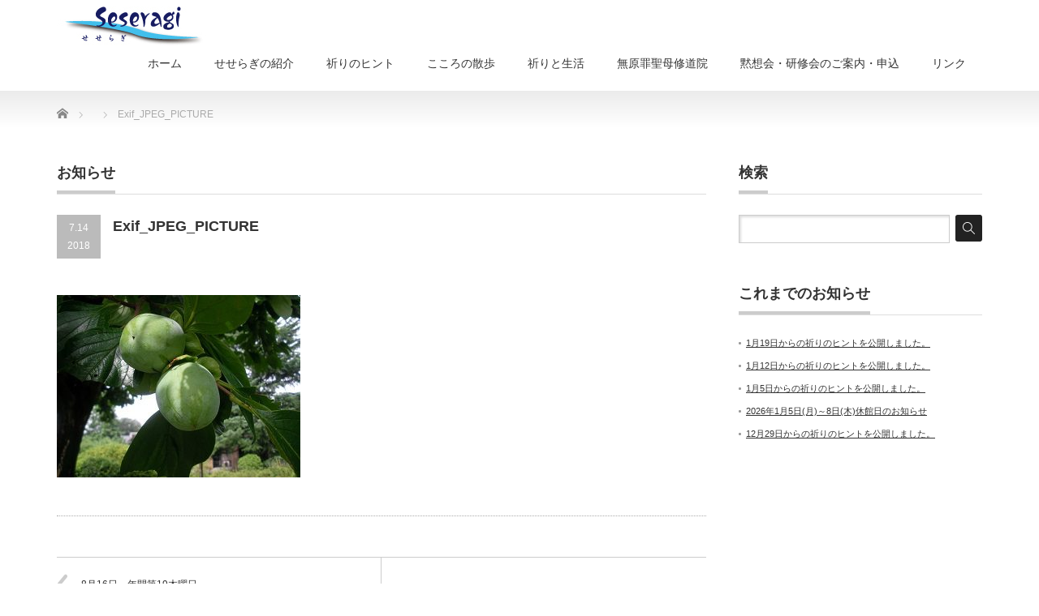

--- FILE ---
content_type: text/html; charset=UTF-8
request_url: https://seseragi-sc.jp/bible/8%E6%9C%8816%E6%97%A5%E3%80%80%E5%B9%B4%E9%96%93%E7%AC%AC19%E6%9C%A8%E6%9B%9C%E6%97%A5/exif_jpeg_picture-128/
body_size: 23618
content:
<!DOCTYPE html PUBLIC "-//W3C//DTD XHTML 1.1//EN" "http://www.w3.org/TR/xhtml11/DTD/xhtml11.dtd">
<!--[if lt IE 9]><html xmlns="http://www.w3.org/1999/xhtml" class="ie"><![endif]-->
<!--[if (gt IE 9)|!(IE)]><!--><html xmlns="http://www.w3.org/1999/xhtml"><!--<![endif]-->
<head profile="http://gmpg.org/xfn/11">
<meta http-equiv="Content-Type" content="text/html; charset=UTF-8" />
<meta http-equiv="X-UA-Compatible" content="IE=edge,chrome=1" />
<meta name="viewport" content="width=device-width,initial-scale=1.0" />

<meta name="description" content="Exif_JPEG_PICTURE" />
<link rel="alternate" type="application/rss+xml" title="霊性センターせせらぎ RSS Feed" href="https://seseragi-sc.jp/feed/" />
<link rel="alternate" type="application/atom+xml" title="霊性センターせせらぎ Atom Feed" href="https://seseragi-sc.jp/feed/atom/" />
<link rel="pingback" href="https://seseragi-sc.jp/xmlrpc.php" />



		<!-- All in One SEO 4.0.18 -->
		<title>Exif_JPEG_PICTURE | 霊性センターせせらぎ</title>
		<meta name="description" content="Exif_JPEG_PICTURE"/>
		<meta name="google" content="nositelinkssearchbox" />
		<script type="application/ld+json" class="aioseo-schema">
			{"@context":"https:\/\/schema.org","@graph":[{"@type":"WebSite","@id":"https:\/\/seseragi-sc.jp\/#website","url":"https:\/\/seseragi-sc.jp\/","name":"\u970a\u6027\u30bb\u30f3\u30bf\u30fc\u305b\u305b\u3089\u304e","description":"\uff5e\u7948\u308a\u306e\u9053\u3078\uff5e","publisher":{"@id":"https:\/\/seseragi-sc.jp\/#organization"}},{"@type":"Organization","@id":"https:\/\/seseragi-sc.jp\/#organization","name":"\u970a\u6027\u30bb\u30f3\u30bf\u30fc\u305b\u305b\u3089\u304e","url":"https:\/\/seseragi-sc.jp\/"},{"@type":"BreadcrumbList","@id":"https:\/\/seseragi-sc.jp\/bible\/8%e6%9c%8816%e6%97%a5%e3%80%80%e5%b9%b4%e9%96%93%e7%ac%ac19%e6%9c%a8%e6%9b%9c%e6%97%a5\/exif_jpeg_picture-128\/#breadcrumblist","itemListElement":[{"@type":"ListItem","@id":"https:\/\/seseragi-sc.jp\/#listItem","position":"1","item":{"@id":"https:\/\/seseragi-sc.jp\/#item","name":"\u30db\u30fc\u30e0","description":"\u970a\u6027\u30bb\u30f3\u30bf\u30fc\u305b\u305b\u3089\u304e\u306e\u30db\u30fc\u30e0\u30da\u30fc\u30b8\u306b\u3088\u3046\u3053\u305d\u3044\u3089\u3063\u3057\u3083\u3044\u307e\u3057\u305f\uff01\u751f\u6d3b\u306e\u4e2d\u3067\u5fc3\u306e\u7ce7\u3068\u306a\u308b\u3053\u3068\u3001\u8056\u66f8\u3092\u5473\u308f\u3044\u3001\u7948\u308a\u3092\u52a9\u3051\u308b\u5185\u5bb9\u3092\u63d0\u4f9b\u3057\u3066\u3044\u307e\u3059\u3002\u307e\u305f\u3001\u9ed9\u60f3\u3001\u7948\u308a\u306b\u95a2\u3059\u308b\u4ed6\u306e\u6d3b\u52d5\u3082\u7d39\u4ecb\u3057\u3066\u3044\u307e\u3059\u3002","url":"https:\/\/seseragi-sc.jp\/"},"nextItem":"https:\/\/seseragi-sc.jp\/bible\/8%e6%9c%8816%e6%97%a5%e3%80%80%e5%b9%b4%e9%96%93%e7%ac%ac19%e6%9c%a8%e6%9b%9c%e6%97%a5\/exif_jpeg_picture-128\/#listItem"},{"@type":"ListItem","@id":"https:\/\/seseragi-sc.jp\/bible\/8%e6%9c%8816%e6%97%a5%e3%80%80%e5%b9%b4%e9%96%93%e7%ac%ac19%e6%9c%a8%e6%9b%9c%e6%97%a5\/exif_jpeg_picture-128\/#listItem","position":"2","item":{"@id":"https:\/\/seseragi-sc.jp\/bible\/8%e6%9c%8816%e6%97%a5%e3%80%80%e5%b9%b4%e9%96%93%e7%ac%ac19%e6%9c%a8%e6%9b%9c%e6%97%a5\/exif_jpeg_picture-128\/#item","name":"Exif_JPEG_PICTURE","description":"Exif_JPEG_PICTURE","url":"https:\/\/seseragi-sc.jp\/bible\/8%e6%9c%8816%e6%97%a5%e3%80%80%e5%b9%b4%e9%96%93%e7%ac%ac19%e6%9c%a8%e6%9b%9c%e6%97%a5\/exif_jpeg_picture-128\/"},"previousItem":"https:\/\/seseragi-sc.jp\/#listItem"}]},{"@type":"Person","@id":"https:\/\/seseragi-sc.jp\/author\/seseragi\/#author","url":"https:\/\/seseragi-sc.jp\/author\/seseragi\/","name":"seseragi"},{"@type":"ItemPage","@id":"https:\/\/seseragi-sc.jp\/bible\/8%e6%9c%8816%e6%97%a5%e3%80%80%e5%b9%b4%e9%96%93%e7%ac%ac19%e6%9c%a8%e6%9b%9c%e6%97%a5\/exif_jpeg_picture-128\/#itempage","url":"https:\/\/seseragi-sc.jp\/bible\/8%e6%9c%8816%e6%97%a5%e3%80%80%e5%b9%b4%e9%96%93%e7%ac%ac19%e6%9c%a8%e6%9b%9c%e6%97%a5\/exif_jpeg_picture-128\/","name":"Exif_JPEG_PICTURE | \u970a\u6027\u30bb\u30f3\u30bf\u30fc\u305b\u305b\u3089\u304e","description":"Exif_JPEG_PICTURE","inLanguage":"ja","isPartOf":{"@id":"https:\/\/seseragi-sc.jp\/#website"},"breadcrumb":{"@id":"https:\/\/seseragi-sc.jp\/bible\/8%e6%9c%8816%e6%97%a5%e3%80%80%e5%b9%b4%e9%96%93%e7%ac%ac19%e6%9c%a8%e6%9b%9c%e6%97%a5\/exif_jpeg_picture-128\/#breadcrumblist"},"author":"https:\/\/seseragi-sc.jp\/bible\/8%e6%9c%8816%e6%97%a5%e3%80%80%e5%b9%b4%e9%96%93%e7%ac%ac19%e6%9c%a8%e6%9b%9c%e6%97%a5\/exif_jpeg_picture-128\/#author","creator":"https:\/\/seseragi-sc.jp\/bible\/8%e6%9c%8816%e6%97%a5%e3%80%80%e5%b9%b4%e9%96%93%e7%ac%ac19%e6%9c%a8%e6%9b%9c%e6%97%a5\/exif_jpeg_picture-128\/#author","datePublished":"2018-07-14T06:21:56+09:00","dateModified":"2018-07-14T06:30:50+09:00"}]}
		</script>
		<script type="text/javascript" >
			window.ga=window.ga||function(){(ga.q=ga.q||[]).push(arguments)};ga.l=+new Date;
			ga('create', "UA-20790447-3", 'auto');
			ga('send', 'pageview');
		</script>
		<script async src="https://www.google-analytics.com/analytics.js"></script>
		<!-- All in One SEO -->

<link rel='dns-prefetch' href='//s.w.org' />
		<script type="text/javascript">
			window._wpemojiSettings = {"baseUrl":"https:\/\/s.w.org\/images\/core\/emoji\/13.0.1\/72x72\/","ext":".png","svgUrl":"https:\/\/s.w.org\/images\/core\/emoji\/13.0.1\/svg\/","svgExt":".svg","source":{"concatemoji":"https:\/\/seseragi-sc.jp\/wp-includes\/js\/wp-emoji-release.min.js?ver=5.6.16"}};
			!function(e,a,t){var n,r,o,i=a.createElement("canvas"),p=i.getContext&&i.getContext("2d");function s(e,t){var a=String.fromCharCode;p.clearRect(0,0,i.width,i.height),p.fillText(a.apply(this,e),0,0);e=i.toDataURL();return p.clearRect(0,0,i.width,i.height),p.fillText(a.apply(this,t),0,0),e===i.toDataURL()}function c(e){var t=a.createElement("script");t.src=e,t.defer=t.type="text/javascript",a.getElementsByTagName("head")[0].appendChild(t)}for(o=Array("flag","emoji"),t.supports={everything:!0,everythingExceptFlag:!0},r=0;r<o.length;r++)t.supports[o[r]]=function(e){if(!p||!p.fillText)return!1;switch(p.textBaseline="top",p.font="600 32px Arial",e){case"flag":return s([127987,65039,8205,9895,65039],[127987,65039,8203,9895,65039])?!1:!s([55356,56826,55356,56819],[55356,56826,8203,55356,56819])&&!s([55356,57332,56128,56423,56128,56418,56128,56421,56128,56430,56128,56423,56128,56447],[55356,57332,8203,56128,56423,8203,56128,56418,8203,56128,56421,8203,56128,56430,8203,56128,56423,8203,56128,56447]);case"emoji":return!s([55357,56424,8205,55356,57212],[55357,56424,8203,55356,57212])}return!1}(o[r]),t.supports.everything=t.supports.everything&&t.supports[o[r]],"flag"!==o[r]&&(t.supports.everythingExceptFlag=t.supports.everythingExceptFlag&&t.supports[o[r]]);t.supports.everythingExceptFlag=t.supports.everythingExceptFlag&&!t.supports.flag,t.DOMReady=!1,t.readyCallback=function(){t.DOMReady=!0},t.supports.everything||(n=function(){t.readyCallback()},a.addEventListener?(a.addEventListener("DOMContentLoaded",n,!1),e.addEventListener("load",n,!1)):(e.attachEvent("onload",n),a.attachEvent("onreadystatechange",function(){"complete"===a.readyState&&t.readyCallback()})),(n=t.source||{}).concatemoji?c(n.concatemoji):n.wpemoji&&n.twemoji&&(c(n.twemoji),c(n.wpemoji)))}(window,document,window._wpemojiSettings);
		</script>
		<style type="text/css">
img.wp-smiley,
img.emoji {
	display: inline !important;
	border: none !important;
	box-shadow: none !important;
	height: 1em !important;
	width: 1em !important;
	margin: 0 .07em !important;
	vertical-align: -0.1em !important;
	background: none !important;
	padding: 0 !important;
}
</style>
	<link rel='stylesheet' id='wp-block-library-css'  href='https://seseragi-sc.jp/wp-includes/css/dist/block-library/style.min.css?ver=5.6.16' type='text/css' media='all' />
<link rel='stylesheet' id='parent-style-css'  href='https://seseragi-sc.jp/wp-content/themes/precious_tcd019/style.css?ver=5.6.16' type='text/css' media='all' />
<script type='text/javascript' src='https://seseragi-sc.jp/wp-includes/js/jquery/jquery.min.js?ver=3.5.1' id='jquery-core-js'></script>
<script type='text/javascript' src='https://seseragi-sc.jp/wp-includes/js/jquery/jquery-migrate.min.js?ver=3.3.2' id='jquery-migrate-js'></script>
<link rel="https://api.w.org/" href="https://seseragi-sc.jp/wp-json/" /><link rel="alternate" type="application/json" href="https://seseragi-sc.jp/wp-json/wp/v2/media/2847" /><link rel='shortlink' href='https://seseragi-sc.jp/?p=2847' />
<link rel="alternate" type="application/json+oembed" href="https://seseragi-sc.jp/wp-json/oembed/1.0/embed?url=https%3A%2F%2Fseseragi-sc.jp%2Fbible%2F8%25e6%259c%258816%25e6%2597%25a5%25e3%2580%2580%25e5%25b9%25b4%25e9%2596%2593%25e7%25ac%25ac19%25e6%259c%25a8%25e6%259b%259c%25e6%2597%25a5%2Fexif_jpeg_picture-128%2F" />
<link rel="alternate" type="text/xml+oembed" href="https://seseragi-sc.jp/wp-json/oembed/1.0/embed?url=https%3A%2F%2Fseseragi-sc.jp%2Fbible%2F8%25e6%259c%258816%25e6%2597%25a5%25e3%2580%2580%25e5%25b9%25b4%25e9%2596%2593%25e7%25ac%25ac19%25e6%259c%25a8%25e6%259b%259c%25e6%2597%25a5%2Fexif_jpeg_picture-128%2F&#038;format=xml" />
<link rel="apple-touch-icon" sizes="180x180" href="/wp-content/uploads/fbrfg/apple-touch-icon.png">
<link rel="icon" type="image/png" sizes="32x32" href="/wp-content/uploads/fbrfg/favicon-32x32.png">
<link rel="icon" type="image/png" sizes="16x16" href="/wp-content/uploads/fbrfg/favicon-16x16.png">
<link rel="manifest" href="/wp-content/uploads/fbrfg/site.webmanifest">
<link rel="mask-icon" href="/wp-content/uploads/fbrfg/safari-pinned-tab.svg" color="#5bbad5">
<link rel="shortcut icon" href="/wp-content/uploads/fbrfg/favicon.ico">
<meta name="msapplication-TileColor" content="#da532c">
<meta name="msapplication-config" content="/wp-content/uploads/fbrfg/browserconfig.xml">
<meta name="theme-color" content="#ffffff">		<style type="text/css" id="wp-custom-css">
			/*
ここに独自の CSS を追加することができます。

詳しくは上のヘルプアイコンをクリックしてください。
*/

.box1 {
    padding: 0.5em 1em;
    margin: 2em 0;
    border: solid 1px #000000;
}
.box1 p {
    margin: 0; 
    padding: 0;
}		</style>
		
<link rel="stylesheet" href="https://seseragi-sc.jp/wp-content/themes/precious_tcd019/style.css?ver=" type="text/css" />
<link rel="stylesheet" href="https://seseragi-sc.jp/wp-content/themes/precious_tcd019/comment-style.css?ver=" type="text/css" />

<link rel="stylesheet" media="screen and (min-width:641px)" href="https://seseragi-sc.jp/wp-content/themes/precious_tcd019/style_pc.css?ver=" type="text/css" />
<link rel="stylesheet" media="screen and (max-width:640px)" href="https://seseragi-sc.jp/wp-content/themes/precious_tcd019/style_sp.css?ver=" type="text/css" />

<link rel="stylesheet" href="https://seseragi-sc.jp/wp-content/themes/precious_tcd019-child/japanese.css?ver=" type="text/css" />

<script type="text/javascript" src="https://seseragi-sc.jp/wp-content/themes/precious_tcd019/js/jscript.js?ver="></script>
<script type="text/javascript" src="https://seseragi-sc.jp/wp-content/themes/precious_tcd019/js/scroll.js?ver="></script>
<script type="text/javascript" src="https://seseragi-sc.jp/wp-content/themes/precious_tcd019/js/comment.js?ver="></script>
<script type="text/javascript" src="https://seseragi-sc.jp/wp-content/themes/precious_tcd019/js/rollover.js?ver="></script>
<!--[if lt IE 9]>
<link id="stylesheet" rel="stylesheet" href="https://seseragi-sc.jp/wp-content/themes/precious_tcd019/style_pc.css?ver=" type="text/css" />
<script type="text/javascript" src="https://seseragi-sc.jp/wp-content/themes/precious_tcd019/js/ie.js?ver="></script>
<link rel="stylesheet" href="https://seseragi-sc.jp/wp-content/themes/precious_tcd019/ie.css" type="text/css" />
<![endif]-->

<style type="text/css">
body { font-size:14px; }

a:hover { color:#00A2D9; }

.page_navi a:hover, #post_pagination a:hover, #wp-calendar td a:hover, .pc #return_top:hover,
 #wp-calendar #prev a:hover, #wp-calendar #next a:hover, #footer #wp-calendar td a:hover, .widget_search #search-btn input:hover, .widget_search #searchsubmit:hover, .tcdw_category_list_widget a:hover, .tcdw_news_list_widget .month, .tcd_menu_widget a:hover, .tcd_menu_widget li.current-menu-item a, #submit_comment:hover, .google_search #search_button:hover
  { background-color:#00A2D9; }

#guest_info input:focus, #comment_textarea textarea:focus
  { border-color:#00A2D9; }

</style>


</head>
<body class="attachment attachment-template-default single single-attachment postid-2847 attachmentid-2847 attachment-jpeg">

 <div id="header_wrap">
  <div id="header" class="clearfix">

   <!-- logo -->
   <h1 id="logo_image" style="top:0px; left:0px;"><a href=" https://seseragi-sc.jp/" title="霊性センターせせらぎ"><img src="https://seseragi-sc.jp/wp-content/uploads/tcd-w/logo.jpg?1768837994" alt="霊性センターせせらぎ" title="霊性センターせせらぎ" /></a></h1>

   <!-- global menu -->
   <a href="#" class="menu_button">menu</a>
   <div id="global_menu" class="clearfix">
    <ul id="menu-top-navi" class="menu"><li id="menu-item-4" class="menu-item menu-item-type-custom menu-item-object-custom menu-item-4"><a href="/">ホーム</a></li>
<li id="menu-item-20" class="menu-item menu-item-type-post_type menu-item-object-page menu-item-privacy-policy menu-item-20"><a href="https://seseragi-sc.jp/about/">せせらぎの紹介</a></li>
<li id="menu-item-2906" class="menu-item menu-item-type-custom menu-item-object-custom menu-item-has-children menu-item-2906"><a href="/bible/">祈りのヒント</a>
<ul class="sub-menu">
	<li id="menu-item-1102" class="menu-item menu-item-type-taxonomy menu-item-object-bible-cat menu-item-1102"><a href="https://seseragi-sc.jp/bible-cat/sunday/">日曜日のみことば</a></li>
	<li id="menu-item-1101" class="menu-item menu-item-type-taxonomy menu-item-object-bible-cat menu-item-1101"><a href="https://seseragi-sc.jp/bible-cat/weekday/">毎日のみことば</a></li>
</ul>
</li>
<li id="menu-item-1167" class="menu-item menu-item-type-custom menu-item-object-custom menu-item-1167"><a href="/sanpo/">こころの散歩</a></li>
<li id="menu-item-1269" class="menu-item menu-item-type-post_type_archive menu-item-object-pray menu-item-has-children menu-item-1269"><a href="https://seseragi-sc.jp/pray/">祈りと生活</a>
<ul class="sub-menu">
	<li id="menu-item-1270" class="menu-item menu-item-type-taxonomy menu-item-object-pray-cat menu-item-1270"><a href="https://seseragi-sc.jp/pray-cat/reisei/">生活の霊性</a></li>
	<li id="menu-item-1271" class="menu-item menu-item-type-taxonomy menu-item-object-pray-cat menu-item-1271"><a href="https://seseragi-sc.jp/pray-cat/deepen/">祈りを深めるために</a></li>
	<li id="menu-item-1272" class="menu-item menu-item-type-taxonomy menu-item-object-pray-cat menu-item-1272"><a href="https://seseragi-sc.jp/pray-cat/nanakei/">祈りの七景</a></li>
</ul>
</li>
<li id="menu-item-21" class="menu-item menu-item-type-custom menu-item-object-custom menu-item-21"><a href="https://tokyo-mokusou.info/">無原罪聖母修道院</a></li>
<li id="menu-item-22" class="menu-item menu-item-type-custom menu-item-object-custom menu-item-22"><a href="https://tokyo-mokusou.info/2025yotei/">黙想会・研修会のご案内・申込</a></li>
<li id="menu-item-308" class="menu-item menu-item-type-post_type menu-item-object-page menu-item-308"><a href="https://seseragi-sc.jp/%e3%83%aa%e3%83%b3%e3%82%af/">リンク</a></li>
</ul>   </div>

  </div><!-- END #header -->
 </div><!-- END #header_wrap -->

 
 <div id="main_contents_wrap">
  <div id="main_contents" class="clearfix">
    
        
<ul id="bread_crumb" class="clearfix">
 <li itemscope="itemscope" itemtype="http://data-vocabulary.org/Breadcrumb" class="home"><a itemprop="url" href="https://seseragi-sc.jp/"><span itemprop="title">Home</span></a></li>

<!-- <li class="last"></li>-->

 <li></li>
 <li class="last">Exif_JPEG_PICTURE</li>

</ul>
    
<div id="main_col">

 <h2 class="headline1"><span>お知らせ</span></h2>

  
  <div id="post_title" class="clearfix">
   <p class="post_date"><span class="date">7.14</span><span class="month">2018</span></p>
   <h2>Exif_JPEG_PICTURE</h2>
  </div>

   <!-- sns button top -->
      <div style="clear:both;">
   
<!--Type1-->

<div id="share_top1">

 

<div class="sns">
<ul class="type1 clearfix">








</ul>
</div>

</div>


<!--Type2-->

<!--Type3-->

<!--Type4-->

<!--Type5-->
   </div>
      <!-- /sns button top -->

  <div class="post clearfix">
      <p class="attachment"><a href='https://seseragi-sc.jp/wp-content/uploads/2018/07/201808f.jpg'><img width="300" height="225" src="https://seseragi-sc.jp/wp-content/uploads/2018/07/201808f-300x225.jpg" class="attachment-medium size-medium" alt="" loading="lazy" /></a></p>

     </div><!-- END .post -->

    <div id="post_meta" class="clearfix">
      <ul id="meta">
                   </ul>
     </div>
     <!-- sns button bottom -->
      <div style="margin:-20px 0 20px;">
   
<!--Type1-->

<div id="share_top1">

 

<div class="sns">
<ul class="type1 clearfix">








</ul>
</div>

</div>


<!--Type2-->

<!--Type3-->

<!--Type4-->

<!--Type5-->
   </div>
      <!-- /sns button bottom -->
  
    <div id="previous_next_post" class="clearfix">
   <p id="previous_post"><a href="https://seseragi-sc.jp/bible/8%e6%9c%8816%e6%97%a5%e3%80%80%e5%b9%b4%e9%96%93%e7%ac%ac19%e6%9c%a8%e6%9b%9c%e6%97%a5/" rel="prev">8月16日　年間第19木曜日</a></p>
   <p id="next_post"></p>
  </div>
  
  
  
  <!-- footer banner -->
 
</div><!-- END #main_col -->


<div id="side_col">

 <div class="side_widget clearfix widget_search" id="search-7">
<h3 class="side_headline"><span>検索</span></h3>
<form role="search" method="get" id="searchform" class="searchform" action="https://seseragi-sc.jp/">
				<div>
					<label class="screen-reader-text" for="s">検索:</label>
					<input type="text" value="" name="s" id="s" />
					<input type="submit" id="searchsubmit" value="検索" />
				</div>
			</form></div>
<div class="side_widget clearfix widget_recent_entries" id="recent-posts-7">
<h3 class="side_headline"><span>これまでのお知らせ</span></h3>
<ul>
<li>
		<a href="https://seseragi-sc.jp/1%e6%9c%8819%e6%97%a5%e3%81%8b%e3%82%89%e3%81%ae%e7%a5%88%e3%82%8a%e3%81%ae%e3%83%92%e3%83%b3%e3%83%88%e3%82%92%e5%85%ac%e9%96%8b%e3%81%97%e3%81%be%e3%81%97%e3%81%9f%e3%80%82/">1月19日からの祈りのヒントを公開しました。</a>
		</li>
	<li>
		<a href="https://seseragi-sc.jp/1%e6%9c%8812%e6%97%a5%e3%81%8b%e3%82%89%e3%81%ae%e7%a5%88%e3%82%8a%e3%81%ae%e3%83%92%e3%83%b3%e3%83%88%e3%82%92%e5%85%ac%e9%96%8b%e3%81%97%e3%81%be%e3%81%97%e3%81%9f%e3%80%82/">1月12日からの祈りのヒントを公開しました。</a>
		</li>
	<li>
		<a href="https://seseragi-sc.jp/1%e6%9c%885%e6%97%a5%e3%81%8b%e3%82%89%e3%81%ae%e7%a5%88%e3%82%8a%e3%81%ae%e3%83%92%e3%83%b3%e3%83%88%e3%82%92%e5%85%ac%e9%96%8b%e3%81%97%e3%81%be%e3%81%97%e3%81%9f%e3%80%82/">1月5日からの祈りのヒントを公開しました。</a>
		</li>
	<li>
		<a href="https://seseragi-sc.jp/2026%e5%b9%b41%e6%9c%885%e6%97%a5%e6%9c%88%ef%bd%9e8%e6%97%a5%e6%9c%a8%e4%bc%91%e9%a4%a8%e6%97%a5%e3%81%ae%e3%81%8a%e7%9f%a5%e3%82%89%e3%81%9b/">2026年1月5日(月)～8日(木)休館日のお知らせ</a>
		</li>
	<li>
		<a href="https://seseragi-sc.jp/12%e6%9c%8829%e6%97%a5%e3%81%8b%e3%82%89%e3%81%ae%e7%a5%88%e3%82%8a%e3%81%ae%e3%83%92%e3%83%b3%e3%83%88%e3%82%92%e5%85%ac%e9%96%8b%e3%81%97%e3%81%be%e3%81%97%e3%81%9f%e3%80%82/">12月29日からの祈りのヒントを公開しました。</a>
		</li>
</ul></div>

</div>

  </div><!-- END #main_contents -->
 </div><!-- END #main_contents_wrap -->

 <a id="return_top" href="#header">ページ上部へ戻る</a>

   <div id="footer">
  <div id="footer_inner" class="clearfix">
   <div id="footer_widget">
    <div class="widget_text footer_widget clearfix widget_custom_html" id="custom_html-3">
<div class="textwidget custom-html-widget">Copyrigt ©️　霊性センターせせらぎ</div></div>
   </div>
  </div><!-- END #footer_inner -->
 </div><!-- END #footer -->
  

 <div id="copyright">
  <div id="copyright_inner" class="clearfix">

   <!-- global menu -->
      <div id="footer_menu" class="clearfix">
    <ul id="menu-top-navi-1" class="menu"><li class="menu-item menu-item-type-custom menu-item-object-custom menu-item-4"><a href="/">ホーム</a></li>
<li class="menu-item menu-item-type-post_type menu-item-object-page menu-item-privacy-policy menu-item-20"><a href="https://seseragi-sc.jp/about/">せせらぎの紹介</a></li>
<li class="menu-item menu-item-type-custom menu-item-object-custom menu-item-has-children menu-item-2906"><a href="/bible/">祈りのヒント</a>
<ul class="sub-menu">
	<li class="menu-item menu-item-type-taxonomy menu-item-object-bible-cat menu-item-1102"><a href="https://seseragi-sc.jp/bible-cat/sunday/">日曜日のみことば</a></li>
	<li class="menu-item menu-item-type-taxonomy menu-item-object-bible-cat menu-item-1101"><a href="https://seseragi-sc.jp/bible-cat/weekday/">毎日のみことば</a></li>
</ul>
</li>
<li class="menu-item menu-item-type-custom menu-item-object-custom menu-item-1167"><a href="/sanpo/">こころの散歩</a></li>
<li class="menu-item menu-item-type-post_type_archive menu-item-object-pray menu-item-has-children menu-item-1269"><a href="https://seseragi-sc.jp/pray/">祈りと生活</a>
<ul class="sub-menu">
	<li class="menu-item menu-item-type-taxonomy menu-item-object-pray-cat menu-item-1270"><a href="https://seseragi-sc.jp/pray-cat/reisei/">生活の霊性</a></li>
	<li class="menu-item menu-item-type-taxonomy menu-item-object-pray-cat menu-item-1271"><a href="https://seseragi-sc.jp/pray-cat/deepen/">祈りを深めるために</a></li>
	<li class="menu-item menu-item-type-taxonomy menu-item-object-pray-cat menu-item-1272"><a href="https://seseragi-sc.jp/pray-cat/nanakei/">祈りの七景</a></li>
</ul>
</li>
<li class="menu-item menu-item-type-custom menu-item-object-custom menu-item-21"><a href="https://tokyo-mokusou.info/">無原罪聖母修道院</a></li>
<li class="menu-item menu-item-type-custom menu-item-object-custom menu-item-22"><a href="https://tokyo-mokusou.info/2025yotei/">黙想会・研修会のご案内・申込</a></li>
<li class="menu-item menu-item-type-post_type menu-item-object-page menu-item-308"><a href="https://seseragi-sc.jp/%e3%83%aa%e3%83%b3%e3%82%af/">リンク</a></li>
</ul>   </div>
   
   <!-- social button -->
      <ul id="social_link" class="clearfix">
        <li class="rss"><a class="target_blank" href="https://seseragi-sc.jp/feed/">RSS</a></li>
               </ul>
   
   <p>Copyright &copy;&nbsp; <a href="https://seseragi-sc.jp/">霊性センターせせらぎ</a></p>

  </div>
 </div>

  <!-- facebook share button code -->
 <div id="fb-root"></div>
 <script>
 (function(d, s, id) {
   var js, fjs = d.getElementsByTagName(s)[0];
   if (d.getElementById(id)) return;
   js = d.createElement(s); js.id = id;
   js.src = "//connect.facebook.net/ja_JP/sdk.js#xfbml=1&version=v2.5";
   fjs.parentNode.insertBefore(js, fjs);
 }(document, 'script', 'facebook-jssdk'));
 </script>
 
<script type='text/javascript' src='https://seseragi-sc.jp/wp-includes/js/comment-reply.min.js?ver=5.6.16' id='comment-reply-js'></script>
<script type='text/javascript' src='https://seseragi-sc.jp/wp-includes/js/wp-embed.min.js?ver=5.6.16' id='wp-embed-js'></script>
</body>
</html>

--- FILE ---
content_type: text/plain
request_url: https://www.google-analytics.com/j/collect?v=1&_v=j102&a=1277280817&t=pageview&_s=1&dl=https%3A%2F%2Fseseragi-sc.jp%2Fbible%2F8%25E6%259C%258816%25E6%2597%25A5%25E3%2580%2580%25E5%25B9%25B4%25E9%2596%2593%25E7%25AC%25AC19%25E6%259C%25A8%25E6%259B%259C%25E6%2597%25A5%2Fexif_jpeg_picture-128%2F&ul=en-us%40posix&dt=Exif_JPEG_PICTURE%20%7C%20%E9%9C%8A%E6%80%A7%E3%82%BB%E3%83%B3%E3%82%BF%E3%83%BC%E3%81%9B%E3%81%9B%E3%82%89%E3%81%8E&sr=1280x720&vp=1280x720&_u=IEBAAEABAAAAACAAI~&jid=1609713366&gjid=860395073&cid=634737136.1768837995&tid=UA-20790447-3&_gid=1895021763.1768837995&_r=1&_slc=1&z=687945148
body_size: -450
content:
2,cG-5TJS5QDEV4